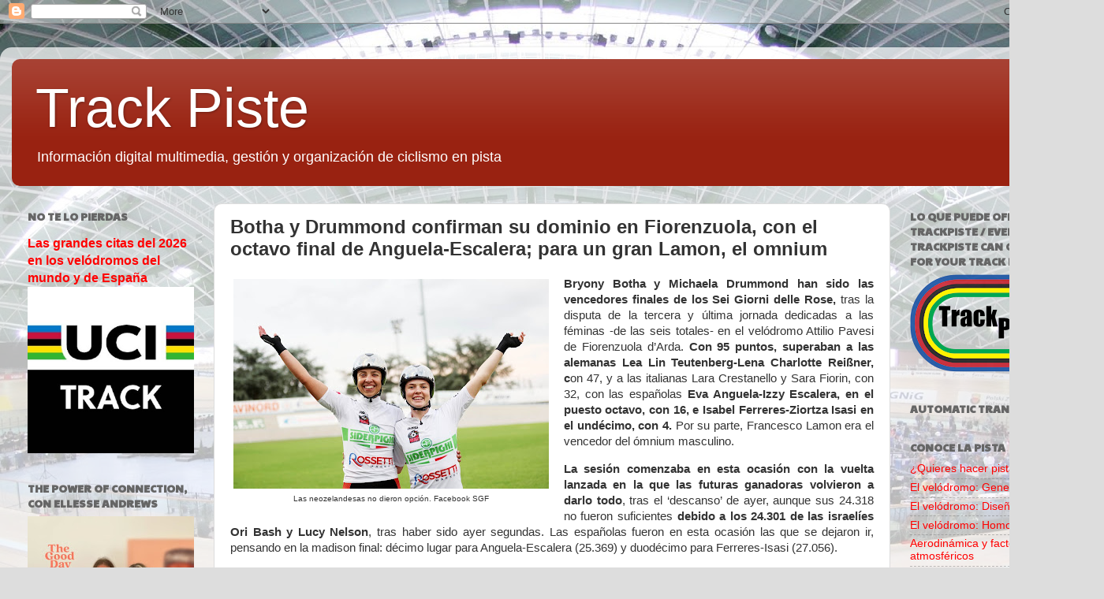

--- FILE ---
content_type: text/html; charset=UTF-8
request_url: https://www.trackpiste.com/2023/07/botha-y-drummond-confirman-su-dominio.html
body_size: 19919
content:
<!DOCTYPE html>
<html class='v2' dir='ltr' lang='es'>
<head>
<link href='https://www.blogger.com/static/v1/widgets/335934321-css_bundle_v2.css' rel='stylesheet' type='text/css'/>
<meta content='width=1100' name='viewport'/>
<meta content='text/html; charset=UTF-8' http-equiv='Content-Type'/>
<meta content='blogger' name='generator'/>
<link href='https://www.trackpiste.com/favicon.ico' rel='icon' type='image/x-icon'/>
<link href='https://www.trackpiste.com/2023/07/botha-y-drummond-confirman-su-dominio.html' rel='canonical'/>
<link rel="alternate" type="application/atom+xml" title="Track Piste - Atom" href="https://www.trackpiste.com/feeds/posts/default" />
<link rel="alternate" type="application/rss+xml" title="Track Piste - RSS" href="https://www.trackpiste.com/feeds/posts/default?alt=rss" />
<link rel="service.post" type="application/atom+xml" title="Track Piste - Atom" href="https://www.blogger.com/feeds/3732726755450739568/posts/default" />

<link rel="alternate" type="application/atom+xml" title="Track Piste - Atom" href="https://www.trackpiste.com/feeds/8067579136242073292/comments/default" />
<!--Can't find substitution for tag [blog.ieCssRetrofitLinks]-->
<link href='https://blogger.googleusercontent.com/img/b/R29vZ2xl/AVvXsEgxSqgxw6yqTGNFmnpb2b7g9IGqPAVQFGg8qufLXR8IqfVAbEliPSDiEBj8v_JEjzeI5nTCRH5vI40fKTEjRRVNCVVz7qspu0w2Qa_m53-Unx7MMQjMEBvARLN3zBVGmywL2vxIuR_LWO5sN7enztGn-a52RV5ujWGKCjWTUGv3WVpQ4ZTZib-0Cio4p2Rb/w400-h266/358099435_760865682705955_4999359942613515733_n.jpg' rel='image_src'/>
<meta content='https://www.trackpiste.com/2023/07/botha-y-drummond-confirman-su-dominio.html' property='og:url'/>
<meta content='Botha y Drummond confirman su dominio en Fiorenzuola, con el octavo final de Anguela-Escalera; para un gran Lamon, el omnium' property='og:title'/>
<meta content='Información ciclismo en pista, track cycling, cyclisme sur piste, velódromo, velodrome, velodrom' property='og:description'/>
<meta content='https://blogger.googleusercontent.com/img/b/R29vZ2xl/AVvXsEgxSqgxw6yqTGNFmnpb2b7g9IGqPAVQFGg8qufLXR8IqfVAbEliPSDiEBj8v_JEjzeI5nTCRH5vI40fKTEjRRVNCVVz7qspu0w2Qa_m53-Unx7MMQjMEBvARLN3zBVGmywL2vxIuR_LWO5sN7enztGn-a52RV5ujWGKCjWTUGv3WVpQ4ZTZib-0Cio4p2Rb/w1200-h630-p-k-no-nu/358099435_760865682705955_4999359942613515733_n.jpg' property='og:image'/>
<title>Track Piste: Botha y Drummond confirman su dominio en Fiorenzuola, con el octavo final de Anguela-Escalera; para un gran Lamon, el omnium</title>
<style type='text/css'>@font-face{font-family:'Paytone One';font-style:normal;font-weight:400;font-display:swap;src:url(//fonts.gstatic.com/s/paytoneone/v25/0nksC9P7MfYHj2oFtYm2ChTigPvfiwq-FQc.woff2)format('woff2');unicode-range:U+0102-0103,U+0110-0111,U+0128-0129,U+0168-0169,U+01A0-01A1,U+01AF-01B0,U+0300-0301,U+0303-0304,U+0308-0309,U+0323,U+0329,U+1EA0-1EF9,U+20AB;}@font-face{font-family:'Paytone One';font-style:normal;font-weight:400;font-display:swap;src:url(//fonts.gstatic.com/s/paytoneone/v25/0nksC9P7MfYHj2oFtYm2ChTjgPvfiwq-FQc.woff2)format('woff2');unicode-range:U+0100-02BA,U+02BD-02C5,U+02C7-02CC,U+02CE-02D7,U+02DD-02FF,U+0304,U+0308,U+0329,U+1D00-1DBF,U+1E00-1E9F,U+1EF2-1EFF,U+2020,U+20A0-20AB,U+20AD-20C0,U+2113,U+2C60-2C7F,U+A720-A7FF;}@font-face{font-family:'Paytone One';font-style:normal;font-weight:400;font-display:swap;src:url(//fonts.gstatic.com/s/paytoneone/v25/0nksC9P7MfYHj2oFtYm2ChTtgPvfiwq-.woff2)format('woff2');unicode-range:U+0000-00FF,U+0131,U+0152-0153,U+02BB-02BC,U+02C6,U+02DA,U+02DC,U+0304,U+0308,U+0329,U+2000-206F,U+20AC,U+2122,U+2191,U+2193,U+2212,U+2215,U+FEFF,U+FFFD;}</style>
<style id='page-skin-1' type='text/css'><!--
/*-----------------------------------------------
Blogger Template Style
Name:     Picture Window
Designer: Blogger
URL:      www.blogger.com
----------------------------------------------- */
/* Content
----------------------------------------------- */
body {
font: normal normal 15px Arial, Tahoma, Helvetica, FreeSans, sans-serif;
color: #333333;
background: #dddddd url(//1.bp.blogspot.com/-yI_zuVdSbq0/W-8j2CeH_LI/AAAAAAAAADs/Nxjk2MW6gs4Ljf_NQhYTn1sIJUUV9HM8gCK4BGAYYCw/s0/Velodromo.JPG) repeat scroll top center;
}
html body .region-inner {
min-width: 0;
max-width: 100%;
width: auto;
}
.content-outer {
font-size: 90%;
}
a:link {
text-decoration:none;
color: #ff0000;
}
a:visited {
text-decoration:none;
color: #771100;
}
a:hover {
text-decoration:underline;
color: #771100;
}
.content-outer {
background: transparent url(https://resources.blogblog.com/blogblog/data/1kt/transparent/white80.png) repeat scroll top left;
-moz-border-radius: 15px;
-webkit-border-radius: 15px;
-goog-ms-border-radius: 15px;
border-radius: 15px;
-moz-box-shadow: 0 0 3px rgba(0, 0, 0, .15);
-webkit-box-shadow: 0 0 3px rgba(0, 0, 0, .15);
-goog-ms-box-shadow: 0 0 3px rgba(0, 0, 0, .15);
box-shadow: 0 0 3px rgba(0, 0, 0, .15);
margin: 30px auto;
}
.content-inner {
padding: 15px;
}
/* Header
----------------------------------------------- */
.header-outer {
background: #992211 url(https://resources.blogblog.com/blogblog/data/1kt/transparent/header_gradient_shade.png) repeat-x scroll top left;
_background-image: none;
color: #ffffff;
-moz-border-radius: 10px;
-webkit-border-radius: 10px;
-goog-ms-border-radius: 10px;
border-radius: 10px;
}
.Header img, .Header #header-inner {
-moz-border-radius: 10px;
-webkit-border-radius: 10px;
-goog-ms-border-radius: 10px;
border-radius: 10px;
}
.header-inner .Header .titlewrapper,
.header-inner .Header .descriptionwrapper {
padding-left: 30px;
padding-right: 30px;
}
.Header h1 {
font: normal normal 70px Impact, sans-serif;
text-shadow: 1px 1px 3px rgba(0, 0, 0, 0.3);
}
.Header h1 a {
color: #ffffff;
}
.Header .description {
font-size: 130%;
}
/* Tabs
----------------------------------------------- */
.tabs-inner {
margin: .5em 0 0;
padding: 0;
}
.tabs-inner .section {
margin: 0;
}
.tabs-inner .widget ul {
padding: 0;
background: #f5f5f5 url(https://resources.blogblog.com/blogblog/data/1kt/transparent/tabs_gradient_shade.png) repeat scroll bottom;
-moz-border-radius: 10px;
-webkit-border-radius: 10px;
-goog-ms-border-radius: 10px;
border-radius: 10px;
}
.tabs-inner .widget li {
border: none;
}
.tabs-inner .widget li a {
display: inline-block;
padding: .5em 1em;
margin-right: 0;
color: #992211;
font: normal normal 16px Arial, Tahoma, Helvetica, FreeSans, sans-serif;
-moz-border-radius: 0 0 0 0;
-webkit-border-top-left-radius: 0;
-webkit-border-top-right-radius: 0;
-goog-ms-border-radius: 0 0 0 0;
border-radius: 0 0 0 0;
background: transparent none no-repeat scroll top left;
border-right: 1px solid #cccccc;
}
.tabs-inner .widget li:first-child a {
padding-left: 1.25em;
-moz-border-radius-topleft: 10px;
-moz-border-radius-bottomleft: 10px;
-webkit-border-top-left-radius: 10px;
-webkit-border-bottom-left-radius: 10px;
-goog-ms-border-top-left-radius: 10px;
-goog-ms-border-bottom-left-radius: 10px;
border-top-left-radius: 10px;
border-bottom-left-radius: 10px;
}
.tabs-inner .widget li.selected a,
.tabs-inner .widget li a:hover {
position: relative;
z-index: 1;
background: #ffffff url(https://resources.blogblog.com/blogblog/data/1kt/transparent/tabs_gradient_shade.png) repeat scroll bottom;
color: #000000;
-moz-box-shadow: 0 0 0 rgba(0, 0, 0, .15);
-webkit-box-shadow: 0 0 0 rgba(0, 0, 0, .15);
-goog-ms-box-shadow: 0 0 0 rgba(0, 0, 0, .15);
box-shadow: 0 0 0 rgba(0, 0, 0, .15);
}
/* Headings
----------------------------------------------- */
h2 {
font: normal bold 100% Paytone One;
text-transform: uppercase;
color: #666666;
margin: .5em 0;
}
/* Main
----------------------------------------------- */
.main-outer {
background: transparent none repeat scroll top center;
-moz-border-radius: 0 0 0 0;
-webkit-border-top-left-radius: 0;
-webkit-border-top-right-radius: 0;
-webkit-border-bottom-left-radius: 0;
-webkit-border-bottom-right-radius: 0;
-goog-ms-border-radius: 0 0 0 0;
border-radius: 0 0 0 0;
-moz-box-shadow: 0 0 0 rgba(0, 0, 0, .15);
-webkit-box-shadow: 0 0 0 rgba(0, 0, 0, .15);
-goog-ms-box-shadow: 0 0 0 rgba(0, 0, 0, .15);
box-shadow: 0 0 0 rgba(0, 0, 0, .15);
}
.main-inner {
padding: 15px 5px 20px;
}
.main-inner .column-center-inner {
padding: 0 0;
}
.main-inner .column-left-inner {
padding-left: 0;
}
.main-inner .column-right-inner {
padding-right: 0;
}
/* Posts
----------------------------------------------- */
h3.post-title {
margin: 0;
font: normal bold 24px Arial, Tahoma, Helvetica, FreeSans, sans-serif;
}
.comments h4 {
margin: 1em 0 0;
font: normal bold 24px Arial, Tahoma, Helvetica, FreeSans, sans-serif;
}
.date-header span {
color: #333333;
}
.post-outer {
background-color: #ffffff;
border: solid 1px #dddddd;
-moz-border-radius: 10px;
-webkit-border-radius: 10px;
border-radius: 10px;
-goog-ms-border-radius: 10px;
padding: 15px 20px;
margin: 0 -20px 20px;
}
.post-body {
line-height: 1.4;
font-size: 110%;
position: relative;
}
.post-header {
margin: 0 0 1.5em;
color: #999999;
line-height: 1.6;
}
.post-footer {
margin: .5em 0 0;
color: #999999;
line-height: 1.6;
}
#blog-pager {
font-size: 140%
}
#comments .comment-author {
padding-top: 1.5em;
border-top: dashed 1px #ccc;
border-top: dashed 1px rgba(128, 128, 128, .5);
background-position: 0 1.5em;
}
#comments .comment-author:first-child {
padding-top: 0;
border-top: none;
}
.avatar-image-container {
margin: .2em 0 0;
}
/* Comments
----------------------------------------------- */
.comments .comments-content .icon.blog-author {
background-repeat: no-repeat;
background-image: url([data-uri]);
}
.comments .comments-content .loadmore a {
border-top: 1px solid #771100;
border-bottom: 1px solid #771100;
}
.comments .continue {
border-top: 2px solid #771100;
}
/* Widgets
----------------------------------------------- */
.widget ul, .widget #ArchiveList ul.flat {
padding: 0;
list-style: none;
}
.widget ul li, .widget #ArchiveList ul.flat li {
border-top: dashed 1px #ccc;
border-top: dashed 1px rgba(128, 128, 128, .5);
}
.widget ul li:first-child, .widget #ArchiveList ul.flat li:first-child {
border-top: none;
}
.widget .post-body ul {
list-style: disc;
}
.widget .post-body ul li {
border: none;
}
/* Footer
----------------------------------------------- */
.footer-outer {
color:#eeeeee;
background: transparent url(https://resources.blogblog.com/blogblog/data/1kt/transparent/black50.png) repeat scroll top left;
-moz-border-radius: 10px 10px 10px 10px;
-webkit-border-top-left-radius: 10px;
-webkit-border-top-right-radius: 10px;
-webkit-border-bottom-left-radius: 10px;
-webkit-border-bottom-right-radius: 10px;
-goog-ms-border-radius: 10px 10px 10px 10px;
border-radius: 10px 10px 10px 10px;
-moz-box-shadow: 0 0 0 rgba(0, 0, 0, .15);
-webkit-box-shadow: 0 0 0 rgba(0, 0, 0, .15);
-goog-ms-box-shadow: 0 0 0 rgba(0, 0, 0, .15);
box-shadow: 0 0 0 rgba(0, 0, 0, .15);
}
.footer-inner {
padding: 10px 5px 20px;
}
.footer-outer a {
color: #ffffdd;
}
.footer-outer a:visited {
color: #cccc99;
}
.footer-outer a:hover {
color: #ffffff;
}
.footer-outer .widget h2 {
color: #bbbbbb;
}
/* Mobile
----------------------------------------------- */
html body.mobile {
height: auto;
}
html body.mobile {
min-height: 480px;
background-size: 100% auto;
}
.mobile .body-fauxcolumn-outer {
background: transparent none repeat scroll top left;
}
html .mobile .mobile-date-outer, html .mobile .blog-pager {
border-bottom: none;
background: transparent none repeat scroll top center;
margin-bottom: 10px;
}
.mobile .date-outer {
background: transparent none repeat scroll top center;
}
.mobile .header-outer, .mobile .main-outer,
.mobile .post-outer, .mobile .footer-outer {
-moz-border-radius: 0;
-webkit-border-radius: 0;
-goog-ms-border-radius: 0;
border-radius: 0;
}
.mobile .content-outer,
.mobile .main-outer,
.mobile .post-outer {
background: inherit;
border: none;
}
.mobile .content-outer {
font-size: 100%;
}
.mobile-link-button {
background-color: #ff0000;
}
.mobile-link-button a:link, .mobile-link-button a:visited {
color: #ffffff;
}
.mobile-index-contents {
color: #333333;
}
.mobile .tabs-inner .PageList .widget-content {
background: #ffffff url(https://resources.blogblog.com/blogblog/data/1kt/transparent/tabs_gradient_shade.png) repeat scroll bottom;
color: #000000;
}
.mobile .tabs-inner .PageList .widget-content .pagelist-arrow {
border-left: 1px solid #cccccc;
}

--></style>
<style id='template-skin-1' type='text/css'><!--
body {
min-width: 1400px;
}
.content-outer, .content-fauxcolumn-outer, .region-inner {
min-width: 1400px;
max-width: 1400px;
_width: 1400px;
}
.main-inner .columns {
padding-left: 256px;
padding-right: 256px;
}
.main-inner .fauxcolumn-center-outer {
left: 256px;
right: 256px;
/* IE6 does not respect left and right together */
_width: expression(this.parentNode.offsetWidth -
parseInt("256px") -
parseInt("256px") + 'px');
}
.main-inner .fauxcolumn-left-outer {
width: 256px;
}
.main-inner .fauxcolumn-right-outer {
width: 256px;
}
.main-inner .column-left-outer {
width: 256px;
right: 100%;
margin-left: -256px;
}
.main-inner .column-right-outer {
width: 256px;
margin-right: -256px;
}
#layout {
min-width: 0;
}
#layout .content-outer {
min-width: 0;
width: 800px;
}
#layout .region-inner {
min-width: 0;
width: auto;
}
body#layout div.add_widget {
padding: 8px;
}
body#layout div.add_widget a {
margin-left: 32px;
}
--></style>
<style>
    body {background-image:url(\/\/1.bp.blogspot.com\/-yI_zuVdSbq0\/W-8j2CeH_LI\/AAAAAAAAADs\/Nxjk2MW6gs4Ljf_NQhYTn1sIJUUV9HM8gCK4BGAYYCw\/s0\/Velodromo.JPG);}
    
@media (max-width: 200px) { body {background-image:url(\/\/1.bp.blogspot.com\/-yI_zuVdSbq0\/W-8j2CeH_LI\/AAAAAAAAADs\/Nxjk2MW6gs4Ljf_NQhYTn1sIJUUV9HM8gCK4BGAYYCw\/w200\/Velodromo.JPG);}}
@media (max-width: 400px) and (min-width: 201px) { body {background-image:url(\/\/1.bp.blogspot.com\/-yI_zuVdSbq0\/W-8j2CeH_LI\/AAAAAAAAADs\/Nxjk2MW6gs4Ljf_NQhYTn1sIJUUV9HM8gCK4BGAYYCw\/w400\/Velodromo.JPG);}}
@media (max-width: 800px) and (min-width: 401px) { body {background-image:url(\/\/1.bp.blogspot.com\/-yI_zuVdSbq0\/W-8j2CeH_LI\/AAAAAAAAADs\/Nxjk2MW6gs4Ljf_NQhYTn1sIJUUV9HM8gCK4BGAYYCw\/w800\/Velodromo.JPG);}}
@media (max-width: 1200px) and (min-width: 801px) { body {background-image:url(\/\/1.bp.blogspot.com\/-yI_zuVdSbq0\/W-8j2CeH_LI\/AAAAAAAAADs\/Nxjk2MW6gs4Ljf_NQhYTn1sIJUUV9HM8gCK4BGAYYCw\/w1200\/Velodromo.JPG);}}
/* Last tag covers anything over one higher than the previous max-size cap. */
@media (min-width: 1201px) { body {background-image:url(\/\/1.bp.blogspot.com\/-yI_zuVdSbq0\/W-8j2CeH_LI\/AAAAAAAAADs\/Nxjk2MW6gs4Ljf_NQhYTn1sIJUUV9HM8gCK4BGAYYCw\/w1600\/Velodromo.JPG);}}
  </style>
<link href='https://www.blogger.com/dyn-css/authorization.css?targetBlogID=3732726755450739568&amp;zx=d304dce1-394f-496f-9dec-4171ffca8f6d' media='none' onload='if(media!=&#39;all&#39;)media=&#39;all&#39;' rel='stylesheet'/><noscript><link href='https://www.blogger.com/dyn-css/authorization.css?targetBlogID=3732726755450739568&amp;zx=d304dce1-394f-496f-9dec-4171ffca8f6d' rel='stylesheet'/></noscript>
<meta name='google-adsense-platform-account' content='ca-host-pub-1556223355139109'/>
<meta name='google-adsense-platform-domain' content='blogspot.com'/>

</head>
<body class='loading variant-shade'>
<div class='navbar section' id='navbar' name='Barra de navegación'><div class='widget Navbar' data-version='1' id='Navbar1'><script type="text/javascript">
    function setAttributeOnload(object, attribute, val) {
      if(window.addEventListener) {
        window.addEventListener('load',
          function(){ object[attribute] = val; }, false);
      } else {
        window.attachEvent('onload', function(){ object[attribute] = val; });
      }
    }
  </script>
<div id="navbar-iframe-container"></div>
<script type="text/javascript" src="https://apis.google.com/js/platform.js"></script>
<script type="text/javascript">
      gapi.load("gapi.iframes:gapi.iframes.style.bubble", function() {
        if (gapi.iframes && gapi.iframes.getContext) {
          gapi.iframes.getContext().openChild({
              url: 'https://www.blogger.com/navbar/3732726755450739568?po\x3d8067579136242073292\x26origin\x3dhttps://www.trackpiste.com',
              where: document.getElementById("navbar-iframe-container"),
              id: "navbar-iframe"
          });
        }
      });
    </script><script type="text/javascript">
(function() {
var script = document.createElement('script');
script.type = 'text/javascript';
script.src = '//pagead2.googlesyndication.com/pagead/js/google_top_exp.js';
var head = document.getElementsByTagName('head')[0];
if (head) {
head.appendChild(script);
}})();
</script>
</div></div>
<div class='body-fauxcolumns'>
<div class='fauxcolumn-outer body-fauxcolumn-outer'>
<div class='cap-top'>
<div class='cap-left'></div>
<div class='cap-right'></div>
</div>
<div class='fauxborder-left'>
<div class='fauxborder-right'></div>
<div class='fauxcolumn-inner'>
</div>
</div>
<div class='cap-bottom'>
<div class='cap-left'></div>
<div class='cap-right'></div>
</div>
</div>
</div>
<div class='content'>
<div class='content-fauxcolumns'>
<div class='fauxcolumn-outer content-fauxcolumn-outer'>
<div class='cap-top'>
<div class='cap-left'></div>
<div class='cap-right'></div>
</div>
<div class='fauxborder-left'>
<div class='fauxborder-right'></div>
<div class='fauxcolumn-inner'>
</div>
</div>
<div class='cap-bottom'>
<div class='cap-left'></div>
<div class='cap-right'></div>
</div>
</div>
</div>
<div class='content-outer'>
<div class='content-cap-top cap-top'>
<div class='cap-left'></div>
<div class='cap-right'></div>
</div>
<div class='fauxborder-left content-fauxborder-left'>
<div class='fauxborder-right content-fauxborder-right'></div>
<div class='content-inner'>
<header>
<div class='header-outer'>
<div class='header-cap-top cap-top'>
<div class='cap-left'></div>
<div class='cap-right'></div>
</div>
<div class='fauxborder-left header-fauxborder-left'>
<div class='fauxborder-right header-fauxborder-right'></div>
<div class='region-inner header-inner'>
<div class='header section' id='header' name='Cabecera'><div class='widget Header' data-version='1' id='Header1'>
<div id='header-inner'>
<div class='titlewrapper'>
<h1 class='title'>
<a href='https://www.trackpiste.com/'>
Track Piste
</a>
</h1>
</div>
<div class='descriptionwrapper'>
<p class='description'><span>Información digital multimedia, gestión y organización de ciclismo en pista</span></p>
</div>
</div>
</div></div>
</div>
</div>
<div class='header-cap-bottom cap-bottom'>
<div class='cap-left'></div>
<div class='cap-right'></div>
</div>
</div>
</header>
<div class='tabs-outer'>
<div class='tabs-cap-top cap-top'>
<div class='cap-left'></div>
<div class='cap-right'></div>
</div>
<div class='fauxborder-left tabs-fauxborder-left'>
<div class='fauxborder-right tabs-fauxborder-right'></div>
<div class='region-inner tabs-inner'>
<div class='tabs no-items section' id='crosscol' name='Multicolumnas'></div>
<div class='tabs no-items section' id='crosscol-overflow' name='Cross-Column 2'></div>
</div>
</div>
<div class='tabs-cap-bottom cap-bottom'>
<div class='cap-left'></div>
<div class='cap-right'></div>
</div>
</div>
<div class='main-outer'>
<div class='main-cap-top cap-top'>
<div class='cap-left'></div>
<div class='cap-right'></div>
</div>
<div class='fauxborder-left main-fauxborder-left'>
<div class='fauxborder-right main-fauxborder-right'></div>
<div class='region-inner main-inner'>
<div class='columns fauxcolumns'>
<div class='fauxcolumn-outer fauxcolumn-center-outer'>
<div class='cap-top'>
<div class='cap-left'></div>
<div class='cap-right'></div>
</div>
<div class='fauxborder-left'>
<div class='fauxborder-right'></div>
<div class='fauxcolumn-inner'>
</div>
</div>
<div class='cap-bottom'>
<div class='cap-left'></div>
<div class='cap-right'></div>
</div>
</div>
<div class='fauxcolumn-outer fauxcolumn-left-outer'>
<div class='cap-top'>
<div class='cap-left'></div>
<div class='cap-right'></div>
</div>
<div class='fauxborder-left'>
<div class='fauxborder-right'></div>
<div class='fauxcolumn-inner'>
</div>
</div>
<div class='cap-bottom'>
<div class='cap-left'></div>
<div class='cap-right'></div>
</div>
</div>
<div class='fauxcolumn-outer fauxcolumn-right-outer'>
<div class='cap-top'>
<div class='cap-left'></div>
<div class='cap-right'></div>
</div>
<div class='fauxborder-left'>
<div class='fauxborder-right'></div>
<div class='fauxcolumn-inner'>
</div>
</div>
<div class='cap-bottom'>
<div class='cap-left'></div>
<div class='cap-right'></div>
</div>
</div>
<!-- corrects IE6 width calculation -->
<div class='columns-inner'>
<div class='column-center-outer'>
<div class='column-center-inner'>
<div class='main section' id='main' name='Principal'><div class='widget Blog' data-version='1' id='Blog1'>
<div class='blog-posts hfeed'>

          <div class="date-outer">
        

          <div class="date-posts">
        
<div class='post-outer'>
<div class='post hentry uncustomized-post-template' itemprop='blogPost' itemscope='itemscope' itemtype='http://schema.org/BlogPosting'>
<meta content='https://blogger.googleusercontent.com/img/b/R29vZ2xl/AVvXsEgxSqgxw6yqTGNFmnpb2b7g9IGqPAVQFGg8qufLXR8IqfVAbEliPSDiEBj8v_JEjzeI5nTCRH5vI40fKTEjRRVNCVVz7qspu0w2Qa_m53-Unx7MMQjMEBvARLN3zBVGmywL2vxIuR_LWO5sN7enztGn-a52RV5ujWGKCjWTUGv3WVpQ4ZTZib-0Cio4p2Rb/w400-h266/358099435_760865682705955_4999359942613515733_n.jpg' itemprop='image_url'/>
<meta content='3732726755450739568' itemprop='blogId'/>
<meta content='8067579136242073292' itemprop='postId'/>
<a name='8067579136242073292'></a>
<h3 class='post-title entry-title' itemprop='name'>
Botha y Drummond confirman su dominio en Fiorenzuola, con el octavo final de Anguela-Escalera; para un gran Lamon, el omnium
</h3>
<div class='post-header'>
<div class='post-header-line-1'></div>
</div>
<div class='post-body entry-content' id='post-body-8067579136242073292' itemprop='description articleBody'>
<p><span style="font-family: inherit;"><span style="line-height: 115%;"></span></span></p><div style="text-align: justify;"><span style="font-family: inherit;"><span style="line-height: 115%;"><span style="font-family: inherit;"><span style="line-height: 115%;"><table cellpadding="0" cellspacing="0" class="tr-caption-container" style="float: left; margin-right: 1em; text-align: left;"><tbody><tr><td style="text-align: center;"><a href="https://blogger.googleusercontent.com/img/b/R29vZ2xl/AVvXsEgxSqgxw6yqTGNFmnpb2b7g9IGqPAVQFGg8qufLXR8IqfVAbEliPSDiEBj8v_JEjzeI5nTCRH5vI40fKTEjRRVNCVVz7qspu0w2Qa_m53-Unx7MMQjMEBvARLN3zBVGmywL2vxIuR_LWO5sN7enztGn-a52RV5ujWGKCjWTUGv3WVpQ4ZTZib-0Cio4p2Rb/s2048/358099435_760865682705955_4999359942613515733_n.jpg" imageanchor="1" style="clear: left; margin-bottom: 1em; margin-left: auto; margin-right: auto;"><img border="0" data-original-height="1365" data-original-width="2048" height="266" src="https://blogger.googleusercontent.com/img/b/R29vZ2xl/AVvXsEgxSqgxw6yqTGNFmnpb2b7g9IGqPAVQFGg8qufLXR8IqfVAbEliPSDiEBj8v_JEjzeI5nTCRH5vI40fKTEjRRVNCVVz7qspu0w2Qa_m53-Unx7MMQjMEBvARLN3zBVGmywL2vxIuR_LWO5sN7enztGn-a52RV5ujWGKCjWTUGv3WVpQ4ZTZib-0Cio4p2Rb/w400-h266/358099435_760865682705955_4999359942613515733_n.jpg" width="400" /></a></td></tr><tr><td class="tr-caption" style="text-align: center;"><span style="font-size: x-small;">Las neozelandesas no dieron opción. Facebook SGF</span></td></tr></tbody></table><b>Bryony
Botha y Michaela Drummond han sido las vencedores finales de los Sei Giorni delle Rose</b></span></span><span style="font-family: inherit; line-height: 18.4px;"><b>, </b>tras la disputa de la tercera y última jornada dedicadas a las féminas -de las seis totales- en el velódromo Attilio Pavesi de Fiorenzuola d&#8217;Arda.<b style="font-weight: bold;"> Con 95 puntos, superaban a las alemanas Lea Lin Teutenberg-Lena Charlotte Reißner, c</b>on 47, y a las italianas Lara Crestanello y Sara Fiorin, con 32, con las españolas<b style="font-weight: bold;">&nbsp;Eva Anguela-Izzy Escalera, en el puesto octavo, con 16, e Isabel Ferreres-Ziortza Isasi en el undécimo, con 4.</b><b>&nbsp;</b>Por su parte, Francesco Lamon era el vencedor del ómnium masculino.</span></span></span></div><p></p><p class="MsoNormal" style="text-align: justify;"><span style="font-family: inherit;"><b><span style="line-height: 18.4px;">La sesión comenzaba en esta ocasión con la vuelta lanzada en la que las futuras ganadoras volvieron a darlo todo</span></b><span style="line-height: 18.4px;">, tras el &#8216;descanso&#8217; de ayer, aunque sus 24.318 no fueron suficientes&nbsp;<b>debido a los 24.301 de las israelíes Ori Bash y Lucy Nelson</b>, tras haber sido ayer segundas. Las españolas fueron en esta ocasión las que se dejaron ir, pensando en la madison final: décimo lugar para Anguela-Escalera (25.369) y duodécimo para Ferreres-Isasi (27.056).<o:p></o:p></span></span></p><table cellpadding="0" cellspacing="0" class="tr-caption-container" style="float: left; margin-right: 1em; text-align: justify;"><tbody><tr><td style="text-align: center;"><a href="https://blogger.googleusercontent.com/img/b/R29vZ2xl/AVvXsEjBy7vdo3GtHnRxv-QBfcs6YpiZftPcM5GkLGd9k-_YRSM9pJ2z5j9Adjo9Gp05uAySjoD1DO8qrYkpmHvSoZeHOynUoGBB-Ume4-RdvUwC9ZFNQsqGcL_9AYWXQ11dVMSRjmbkQUmUAKmZWewvu7Ne-b4XcBL0K3NjXVuor6g43ViDd7oZruOEvorwOOdF/s2048/Anguela-Escalera%20presenta.jpg" style="clear: left; margin-bottom: 1em; margin-left: auto; margin-right: auto;"><img border="0" data-original-height="1624" data-original-width="2048" height="318" src="https://blogger.googleusercontent.com/img/b/R29vZ2xl/AVvXsEjBy7vdo3GtHnRxv-QBfcs6YpiZftPcM5GkLGd9k-_YRSM9pJ2z5j9Adjo9Gp05uAySjoD1DO8qrYkpmHvSoZeHOynUoGBB-Ume4-RdvUwC9ZFNQsqGcL_9AYWXQ11dVMSRjmbkQUmUAKmZWewvu7Ne-b4XcBL0K3NjXVuor6g43ViDd7oZruOEvorwOOdF/w400-h318/Anguela-Escalera%20presenta.jpg" width="400" /></a></td></tr><tr><td class="tr-caption" style="text-align: center;"><span style="font-size: x-small;">Octava plaza final para las madrileñas. Facebook SGF</span></td></tr></tbody></table><p class="MsoNormal" style="text-align: justify;"><span style="font-family: inherit;"><b><span style="line-height: 18.4px;">Las neozelandesas dominaron la madison final en todo momento, puntuando en todos los sprints</span></b><span style="line-height: 18.4px;">&nbsp;salvo el primero e incrementando su ventaja, sin la más mínima amenaza, a pesar del esfuerzo de las alemanas, quizá más preocupadas de distanciarse de sus rivales. En cuanto a las dos duplas españolas,&nbsp;<b>las madrileñas intentaron mejorar alguna posición, en especial con el segundo puesto en el último sprint, que no les valdría para mejorar la octava plaza</b>&nbsp;con la que empezaron la jornada. Por el contrario, la dupla vasco-valenciana&nbsp;<b>tuvo presencia en bastantes momentos de la prueba, puntuando en hasta cuatro sprints, aunque sólo les valiese para ascender un puesto</b>&nbsp;en la general final.<o:p></o:p></span></span></p><p class="MsoNormal" style="text-align: justify;"><span style="font-family: inherit; line-height: 18.4px;">Por parte masculina,&nbsp;<b>el ómnium ocupó toda la jornada, en una prueba que mantuvo la emoción hasta el final por el duelo que mantuvieron Francesco Lamon y Elia Viviani,</b>&nbsp;con triunfo para el primero que está demostrando en las últimas semanas un gran estado de forma, para imponerse por 121 a 108, con el ruso Gleb Syrista cerrando el podio, con 104.<o:p></o:p></span></p><p class="MsoNormal" style="text-align: justify;"><span style="font-family: inherit;"><b><span style="line-height: 18.4px;">El potentísimo sprinter del Astana era quien se imponía en el scratch</span></b><span style="line-height: 18.4px;">, para continuar con el&nbsp;<b>dominio ruso en la tempo, en este caso con un Ivan Smirnov</b>&nbsp;que había terminado muy atrás en la primera prueba, por lo que se producía un&nbsp;<b>empate a 78 puntos entre Syristsa y un Matteo Donegà</b>&nbsp;que también está demostrando muchas ambiciones últimamente.<o:p></o:p></span></span></p><p class="MsoNormal" style="text-align: justify;"><span style="font-family: inherit; line-height: 18.4px;"><table cellpadding="0" cellspacing="0" class="tr-caption-container" style="float: left; margin-right: 1em; text-align: left;"><tbody><tr><td style="text-align: center;"><a href="https://blogger.googleusercontent.com/img/b/R29vZ2xl/AVvXsEjhz_KrPxvcERgd04fSF64TyhuetdCudGHFm2wCDtqY20o_hdog8vg3nBMt-5_VXM3HD-ZuJoOQdEjpI0LyGfo6hz8D7CiAviKVEUBjldAD7o2hWPvbd7qFdkW-oRO30YaJixcnzrK1ifvBUbxcQaST4pd_tLSMvryYVK_Ma1fDtUq1mSNUKtXIjcUVKzvo/s2048/358024786_760570782735445_8391381808169616147_n.jpg" imageanchor="1" style="clear: left; margin-bottom: 1em; margin-left: auto; margin-right: auto;"><img border="0" data-original-height="1472" data-original-width="2048" height="288" src="https://blogger.googleusercontent.com/img/b/R29vZ2xl/AVvXsEjhz_KrPxvcERgd04fSF64TyhuetdCudGHFm2wCDtqY20o_hdog8vg3nBMt-5_VXM3HD-ZuJoOQdEjpI0LyGfo6hz8D7CiAviKVEUBjldAD7o2hWPvbd7qFdkW-oRO30YaJixcnzrK1ifvBUbxcQaST4pd_tLSMvryYVK_Ma1fDtUq1mSNUKtXIjcUVKzvo/w400-h288/358024786_760570782735445_8391381808169616147_n.jpg" width="400" /></a></td></tr><tr><td class="tr-caption" style="text-align: center;"><span style="font-size: x-small;">Podio del omnium. Facebook: SGF</span></td></tr></tbody></table>Pero fue&nbsp;<b>en la eliminación donde emergieron Viviani y Lamon</b>&nbsp;-primero y segundo-, lo que le sirvió&nbsp;<b>al de Fiamme Azzure para pasar a liderar con dos puntos sobre el ruso y seis sobre el de INEOS</b>, augurando una reñidísima puntuación como así fue, especialmente en la primera mitad hasta que las posiciones se consolidaron. Donegà se quedaba a las puertas del podio, con 99.<o:p></o:p></span></p><p class="MsoNormal" style="text-align: justify;"><span style="font-family: inherit; line-height: 18.4px;">En cuanto a los dos españoles,&nbsp;<b>Mario Anguela no consiguió pasar la clasificatoria, lo que sí hizo Alberto Pérez, que terminaba la prueba en el puesto 18</b>, con 30 puntos.<o:p></o:p></span></p><p style="text-align: justify;"><span style="font-family: inherit;"><b style="font-family: inherit;">La velocidad femenina completaba la jornada y Mirian Vece confirmó su condición de favorita</b><span style="font-family: inherit;">&nbsp;</span><span style="font-family: inherit;">al imponerse en dos mangas en la final a la británica Millicent Tanner, con Sara Fiorin como tercera clasificada, al ganar también por la vía rápida a su compañera de madison Lara Crestanello. Destacar que</span><span style="font-family: inherit;">&nbsp;</span><b style="font-family: inherit;">Isabel Ferreres quiso recordar sus tiempos de velocista,&nbsp;</b><span style="font-family: inherit;">pero no pud</span><b><span style="line-height: 115%;">&nbsp;de los Sei Giorni
delle Rose en su&nbsp;</span></b></span><span style="font-family: inherit;">o pasar de la novena plaza.</span></p>
<div style="text-align: center;"><iframe allow="accelerometer; autoplay; clipboard-write; encrypted-media; gyroscope; picture-in-picture; web-share" allowfullscreen="" frameborder="0" height="360" src="https://www.youtube.com/embed/vNHCeoTHJLQ" title="LIVE 6 Giorni delle Rose 2023 - Day 3" width="640"></iframe></div><p class="MsoNormal"><span style="font-family: inherit; line-height: 115%;">Con la
cuarta jornada, <b>cambia el decorado de los Sei Giorni con protagonismo de los
hombres en los tres últimos días</b>. Para las mujeres, <b>scratch y
eliminación</b> en un programa que se extiende desde las 18:00 hasta cerca de
las 23:00, con la prueba del kilómetro masculina también incluida.<o:p></o:p></span></p>

<p class="MsoNormal" style="text-align: justify;"><b><span style="line-height: 115%;"><a href="https://www.fiorenzuolatrack.eu/6-giorni-delle-rose-2023"><span style="font-family: inherit;">Clasificaciones</span></a><o:p style="font-size: 10pt;"></o:p></span></b></p>
<div style='clear: both;'></div>
</div>
<div class='post-footer'>
<div class='post-footer-line post-footer-line-1'>
<span class='post-author vcard'>
</span>
<span class='post-timestamp'>
-
<meta content='https://www.trackpiste.com/2023/07/botha-y-drummond-confirman-su-dominio.html' itemprop='url'/>
<a class='timestamp-link' href='https://www.trackpiste.com/2023/07/botha-y-drummond-confirman-su-dominio.html' rel='bookmark' title='permanent link'><abbr class='published' itemprop='datePublished' title='2023-07-03T23:54:00+02:00'>julio 03, 2023</abbr></a>
</span>
<span class='post-comment-link'>
</span>
<span class='post-icons'>
<span class='item-control blog-admin pid-903083650'>
<a href='https://www.blogger.com/post-edit.g?blogID=3732726755450739568&postID=8067579136242073292&from=pencil' title='Editar entrada'>
<img alt='' class='icon-action' height='18' src='https://resources.blogblog.com/img/icon18_edit_allbkg.gif' width='18'/>
</a>
</span>
</span>
<div class='post-share-buttons goog-inline-block'>
<a class='goog-inline-block share-button sb-email' href='https://www.blogger.com/share-post.g?blogID=3732726755450739568&postID=8067579136242073292&target=email' target='_blank' title='Enviar por correo electrónico'><span class='share-button-link-text'>Enviar por correo electrónico</span></a><a class='goog-inline-block share-button sb-blog' href='https://www.blogger.com/share-post.g?blogID=3732726755450739568&postID=8067579136242073292&target=blog' onclick='window.open(this.href, "_blank", "height=270,width=475"); return false;' target='_blank' title='Escribe un blog'><span class='share-button-link-text'>Escribe un blog</span></a><a class='goog-inline-block share-button sb-twitter' href='https://www.blogger.com/share-post.g?blogID=3732726755450739568&postID=8067579136242073292&target=twitter' target='_blank' title='Compartir en X'><span class='share-button-link-text'>Compartir en X</span></a><a class='goog-inline-block share-button sb-facebook' href='https://www.blogger.com/share-post.g?blogID=3732726755450739568&postID=8067579136242073292&target=facebook' onclick='window.open(this.href, "_blank", "height=430,width=640"); return false;' target='_blank' title='Compartir con Facebook'><span class='share-button-link-text'>Compartir con Facebook</span></a><a class='goog-inline-block share-button sb-pinterest' href='https://www.blogger.com/share-post.g?blogID=3732726755450739568&postID=8067579136242073292&target=pinterest' target='_blank' title='Compartir en Pinterest'><span class='share-button-link-text'>Compartir en Pinterest</span></a>
</div>
</div>
<div class='post-footer-line post-footer-line-2'>
<span class='post-labels'>
Etiquetas:
<a href='https://www.trackpiste.com/search/label/Competiciones' rel='tag'>Competiciones</a>,
<a href='https://www.trackpiste.com/search/label/Seis%20D%C3%ADas' rel='tag'>Seis Días</a>,
<a href='https://www.trackpiste.com/search/label/Selecci%C3%B3n%20espa%C3%B1ola' rel='tag'>Selección española</a>
</span>
</div>
<div class='post-footer-line post-footer-line-3'>
<span class='post-location'>
</span>
</div>
</div>
</div>
<div class='comments' id='comments'>
<a name='comments'></a>
<h4>No hay comentarios:</h4>
<div id='Blog1_comments-block-wrapper'>
<dl class='avatar-comment-indent' id='comments-block'>
</dl>
</div>
<p class='comment-footer'>
<div class='comment-form'>
<a name='comment-form'></a>
<h4 id='comment-post-message'>Publicar un comentario</h4>
<p>
</p>
<a href='https://www.blogger.com/comment/frame/3732726755450739568?po=8067579136242073292&hl=es&saa=85391&origin=https://www.trackpiste.com' id='comment-editor-src'></a>
<iframe allowtransparency='true' class='blogger-iframe-colorize blogger-comment-from-post' frameborder='0' height='410px' id='comment-editor' name='comment-editor' src='' width='100%'></iframe>
<script src='https://www.blogger.com/static/v1/jsbin/2830521187-comment_from_post_iframe.js' type='text/javascript'></script>
<script type='text/javascript'>
      BLOG_CMT_createIframe('https://www.blogger.com/rpc_relay.html');
    </script>
</div>
</p>
</div>
</div>

        </div></div>
      
</div>
<div class='blog-pager' id='blog-pager'>
<span id='blog-pager-newer-link'>
<a class='blog-pager-newer-link' href='https://www.trackpiste.com/2023/07/valente-y-dygert-lideran-la-seleccion.html' id='Blog1_blog-pager-newer-link' title='Entrada más reciente'>Entrada más reciente</a>
</span>
<span id='blog-pager-older-link'>
<a class='blog-pager-older-link' href='https://www.trackpiste.com/2023/07/juegos-centroamericanos-y-del-caribe.html' id='Blog1_blog-pager-older-link' title='Entrada antigua'>Entrada antigua</a>
</span>
<a class='home-link' href='https://www.trackpiste.com/'>Inicio</a>
</div>
<div class='clear'></div>
<div class='post-feeds'>
<div class='feed-links'>
Suscribirse a:
<a class='feed-link' href='https://www.trackpiste.com/feeds/8067579136242073292/comments/default' target='_blank' type='application/atom+xml'>Enviar comentarios (Atom)</a>
</div>
</div>
</div></div>
</div>
</div>
<div class='column-left-outer'>
<div class='column-left-inner'>
<aside>
<div class='sidebar section' id='sidebar-left-1'><div class='widget FeaturedPost' data-version='1' id='FeaturedPost1'>
<h2 class='title'>No te lo pierdas</h2>
<div class='post-summary'>
<h3><a href='https://www.trackpiste.com/2025/12/las-grandes-citas-del-2026-en-los.html'>Las grandes citas del 2026 en los velódromos del mundo y de España </a></h3>
<img class='image' src='https://blogger.googleusercontent.com/img/b/R29vZ2xl/AVvXsEjT2jh_j9-LGZQlfOWsdBPiMbyH1Fe0VVdQrA7eDSzRfw-tl82JH2fRZhuk8HOakeTUcXgPSn_4pqKLrNi1CjZ7ov8dQgiorNTEWbFcefebg16YbSVM3QtB48x2o6VECHKXxWNob7RMsgBjjKpRbw8NngwYmMQsovPrQxFZOzPYk5a3TpDc7UXNurhKcs31/s320/UCI%20Track.jpg'/>
</div>
<style type='text/css'>
    .image {
      width: 100%;
    }
  </style>
<div class='clear'></div>
</div><div class='widget Image' data-version='1' id='Image4'>
<h2>THE POWER OF CONNECTION, CON ELLESSE ANDREWS</h2>
<div class='widget-content'>
<a href='https://www.trackpiste.com/2026/01/ellesse-andrews-en-un-interesante.html'>
<img alt='THE POWER OF CONNECTION, CON ELLESSE ANDREWS' height='264' id='Image4_img' src='https://blogger.googleusercontent.com/img/a/AVvXsEhSb3Wu0nzhp5Ne1bL9powKGmy3Ahk1ce79zdRyMdb2gwaEoSrmrBR8nj-Lem65D9gw2VvkXrIesAe4HYdPBVU0UsToyORCvhpYehgSS-DXz-TNKvSxu78yjZK-CXI2RaN4vV1y6SD1PI722JYobiYBFr-HRSXx2OXvLGaoZRUNXpKHLGeQFZm4-YmfyCHu=s264' width='211'/>
</a>
<br/>
</div>
<div class='clear'></div>
</div><div class='widget Label' data-version='1' id='Label1'>
<h2>Nuestras historias</h2>
<div class='widget-content list-label-widget-content'>
<ul>
<li>
<a dir='ltr' href='https://www.trackpiste.com/search/label/An%C3%A1lisis'>Análisis</a>
</li>
<li>
<a dir='ltr' href='https://www.trackpiste.com/search/label/Autonom%C3%ADas'>Autonomías</a>
</li>
<li>
<a dir='ltr' href='https://www.trackpiste.com/search/label/Campeonatos%20de%20Espa%C3%B1a'>Campeonatos de España</a>
</li>
<li>
<a dir='ltr' href='https://www.trackpiste.com/search/label/Campeonatos%20de%20Europa'>Campeonatos de Europa</a>
</li>
<li>
<a dir='ltr' href='https://www.trackpiste.com/search/label/Champions%20League'>Champions League</a>
</li>
<li>
<a dir='ltr' href='https://www.trackpiste.com/search/label/Competiciones'>Competiciones</a>
</li>
<li>
<a dir='ltr' href='https://www.trackpiste.com/search/label/Copa%20de%20Espa%C3%B1a'>Copa de España</a>
</li>
<li>
<a dir='ltr' href='https://www.trackpiste.com/search/label/Copa%20de%20las%20Naciones'>Copa de las Naciones</a>
</li>
<li>
<a dir='ltr' href='https://www.trackpiste.com/search/label/Copa%20del%20Mundo'>Copa del Mundo</a>
</li>
<li>
<a dir='ltr' href='https://www.trackpiste.com/search/label/Corredores'>Corredores</a>
</li>
<li>
<a dir='ltr' href='https://www.trackpiste.com/search/label/Curiosidades'>Curiosidades</a>
</li>
<li>
<a dir='ltr' href='https://www.trackpiste.com/search/label/DerbyWheel'>DerbyWheel</a>
</li>
<li>
<a dir='ltr' href='https://www.trackpiste.com/search/label/Estrellas%20ol%C3%ADmpicas'>Estrellas olímpicas</a>
</li>
<li>
<a dir='ltr' href='https://www.trackpiste.com/search/label/Federaciones'>Federaciones</a>
</li>
<li>
<a dir='ltr' href='https://www.trackpiste.com/search/label/Historia%20JJOO'>Historia JJOO</a>
</li>
<li>
<a dir='ltr' href='https://www.trackpiste.com/search/label/Historia%20JJPP'>Historia JJPP</a>
</li>
<li>
<a dir='ltr' href='https://www.trackpiste.com/search/label/Historia%20Mundial'>Historia Mundial</a>
</li>
<li>
<a dir='ltr' href='https://www.trackpiste.com/search/label/Japan%20keirin'>Japan keirin</a>
</li>
<li>
<a dir='ltr' href='https://www.trackpiste.com/search/label/Juegos%20Europeos'>Juegos Europeos</a>
</li>
<li>
<a dir='ltr' href='https://www.trackpiste.com/search/label/Juegos%20Ol%C3%ADmpicos'>Juegos Olímpicos</a>
</li>
<li>
<a dir='ltr' href='https://www.trackpiste.com/search/label/Juegos%20Paral%C3%ADmpicos'>Juegos Paralímpicos</a>
</li>
<li>
<a dir='ltr' href='https://www.trackpiste.com/search/label/Libros'>Libros</a>
</li>
<li>
<a dir='ltr' href='https://www.trackpiste.com/search/label/Liga%20de%20Pista'>Liga de Pista</a>
</li>
<li>
<a dir='ltr' href='https://www.trackpiste.com/search/label/Material'>Material</a>
</li>
<li>
<a dir='ltr' href='https://www.trackpiste.com/search/label/Media'>Media</a>
</li>
<li>
<a dir='ltr' href='https://www.trackpiste.com/search/label/Mediofondo'>Mediofondo</a>
</li>
<li>
<a dir='ltr' href='https://www.trackpiste.com/search/label/Mundial'>Mundial</a>
</li>
<li>
<a dir='ltr' href='https://www.trackpiste.com/search/label/Nunca%20fui%20pistard'>Nunca fui pistard</a>
</li>
<li>
<a dir='ltr' href='https://www.trackpiste.com/search/label/On%20Track%20to%20Tokyo'>On Track to Tokyo</a>
</li>
<li>
<a dir='ltr' href='https://www.trackpiste.com/search/label/Otros%20Campeonatos'>Otros Campeonatos</a>
</li>
<li>
<a dir='ltr' href='https://www.trackpiste.com/search/label/Otros%20Juegos'>Otros Juegos</a>
</li>
<li>
<a dir='ltr' href='https://www.trackpiste.com/search/label/Paraciclismo'>Paraciclismo</a>
</li>
<li>
<a dir='ltr' href='https://www.trackpiste.com/search/label/Par%C3%ADs%20bien%20vale...'>París bien vale...</a>
</li>
<li>
<a dir='ltr' href='https://www.trackpiste.com/search/label/Ranking'>Ranking</a>
</li>
<li>
<a dir='ltr' href='https://www.trackpiste.com/search/label/Record%20hora'>Record hora</a>
</li>
<li>
<a dir='ltr' href='https://www.trackpiste.com/search/label/Reglamentaci%C3%B3n'>Reglamentación</a>
</li>
<li>
<a dir='ltr' href='https://www.trackpiste.com/search/label/Seis%20D%C3%ADas'>Seis Días</a>
</li>
<li>
<a dir='ltr' href='https://www.trackpiste.com/search/label/Selecci%C3%B3n%20espa%C3%B1ola'>Selección española</a>
</li>
<li>
<a dir='ltr' href='https://www.trackpiste.com/search/label/T%C3%A9cnicos'>Técnicos</a>
</li>
<li>
<a dir='ltr' href='https://www.trackpiste.com/search/label/Vel%C3%B3dromos'>Velódromos</a>
</li>
</ul>
<div class='clear'></div>
</div>
</div><div class='widget Image' data-version='1' id='Image8'>
<h2>NUTRICIÓN...Y MUCHO MÁS</h2>
<div class='widget-content'>
<a href='https://www.entrenamientociclismo.com/'>
<img alt='NUTRICIÓN...Y MUCHO MÁS' height='209' id='Image8_img' src='https://blogger.googleusercontent.com/img/a/AVvXsEhEe47v_o-Z5SNSYZcIrf-9nPQQgcTEC0HnJEstqMJir3ObmmVr37gpzxQdqAccDzSZ9HJ3-I47yviZaO8kOpmh2vhrAuGVMPdUlCZHlg9DY235jqUrqFw_jyde-3UIEGqC0edK4lr6mcD7evA6_bPSnVcObAzXJqTfOvVIdy8HkN_gu4CJNqroGRhJ1Q=s255' width='255'/>
</a>
<br/>
</div>
<div class='clear'></div>
</div><div class='widget Image' data-version='1' id='Image9'>
<h2>PROXIMOS MUNDIALES Y CAMPEONATOS DE EUROPA</h2>
<div class='widget-content'>
<a href='https://www.trackpiste.com/p/sedes-y-fechas-de-los-proximos.html'>
<img alt='PROXIMOS MUNDIALES Y CAMPEONATOS DE EUROPA' height='141' id='Image9_img' src='https://blogger.googleusercontent.com/img/a/AVvXsEi0cchS91fI0-TOxfuSnIGI8G_6Meln-uKXaNkmHVbRmXjkauEdtu3FoPbi4MPudClQEf6EdAwMBZ3W3Vu1OVaKzIbmjzY33iryh0MEcZo4jzH7kSHw7Q5FrI8RTlEK9u801qAMgmmEKB1zra_AM_BRD4NJv7htj1Eb7cRn9QYyAb5fAEf0LdOAfLv8eVrc=s211' width='211'/>
</a>
<br/>
</div>
<div class='clear'></div>
</div><div class='widget Image' data-version='1' id='Image11'>
<h2>Calendario UCI</h2>
<div class='widget-content'>
<a href='https://www.uci.org/calendar/all/2jnxYAuvjgttyHi6YQ94EJ?discipline=PIS'>
<img alt='Calendario UCI' height='47' id='Image11_img' src='https://blogger.googleusercontent.com/img/b/R29vZ2xl/AVvXsEhFFF2NV2Ynvb5MX3UMJx2w-ALGpNdfTmJx7MNaNF65tE6YUthIRGkOkGTI67L1F1GxWWY0KvsfMEBs7uSqCfGe3u1xg7oR9-4y-KMA5_fA1EvHjlKnSGwVaCAx-7vBDMDWbDUYrJ3IDib-/s195/UCI-Union-Cycliste-Internationale.png' width='195'/>
</a>
<br/>
</div>
<div class='clear'></div>
</div><div class='widget Image' data-version='1' id='Image12'>
<h2>RESULTADOS</h2>
<div class='widget-content'>
<a href='https://www.cyclebase.nl/'>
<img alt='RESULTADOS' height='54' id='Image12_img' src='https://blogger.googleusercontent.com/img/a/AVvXsEgosZIRSBdE-AnrJ-Q3L9v8OuE2_UlSOKDpWRJ5-uzziOVvQ-xD8MNNTSXpBfYBQItzQ-5NHtB-lLkUuqY6nD2icQL_3Ov1O2e1K2e044uEQ02IZf32RbdFmIsltyH0s_S6bMnakM2n8NaF9e9dIBB7Q8j6FANFxtKsMz77j990YU53lcNBAsM_XW3LmFXO=s211' width='211'/>
</a>
<br/>
</div>
<div class='clear'></div>
</div><div class='widget Image' data-version='1' id='Image7'>
<h2>RANKINGS</h2>
<div class='widget-content'>
<a href='https://www.uci.org/discipline/track/5bBV0EMQvb3ZiTcXbKFLJz?tab=rankings'>
<img alt='RANKINGS' height='96' id='Image7_img' src='https://blogger.googleusercontent.com/img/a/AVvXsEjzsPXoNSgTO4R0t1yRUi-1T1dW1KFtzar0onQcgMYI2B6lWKSsNEjG8vcpTjgHnHOPdN88xr3h5tb9jRuk9W7fKHYjKluwXGxa_hrlMw5dMcTKc4s3ycS0vehoTK6AvfMA6AhaR5qTx9VT8l5DwTKAZJzRRNsGZvajrxhxEFv94bj8tg99nYLbXVJieq7C=s211' width='211'/>
</a>
<br/>
</div>
<div class='clear'></div>
</div><div class='widget BlogArchive' data-version='1' id='BlogArchive1'>
<h2>Publicaciones mes a mes</h2>
<div class='widget-content'>
<div id='ArchiveList'>
<div id='BlogArchive1_ArchiveList'>
<select id='BlogArchive1_ArchiveMenu'>
<option value=''>Publicaciones mes a mes</option>
<option value='https://www.trackpiste.com/2026/01/'>enero (100)</option>
<option value='https://www.trackpiste.com/2025/12/'>diciembre (159)</option>
<option value='https://www.trackpiste.com/2025/11/'>noviembre (148)</option>
<option value='https://www.trackpiste.com/2025/10/'>octubre (157)</option>
<option value='https://www.trackpiste.com/2025/09/'>septiembre (128)</option>
<option value='https://www.trackpiste.com/2025/08/'>agosto (139)</option>
<option value='https://www.trackpiste.com/2025/07/'>julio (145)</option>
<option value='https://www.trackpiste.com/2025/06/'>junio (119)</option>
<option value='https://www.trackpiste.com/2025/05/'>mayo (121)</option>
<option value='https://www.trackpiste.com/2025/04/'>abril (105)</option>
<option value='https://www.trackpiste.com/2025/03/'>marzo (125)</option>
<option value='https://www.trackpiste.com/2025/02/'>febrero (144)</option>
<option value='https://www.trackpiste.com/2025/01/'>enero (132)</option>
<option value='https://www.trackpiste.com/2024/12/'>diciembre (142)</option>
<option value='https://www.trackpiste.com/2024/11/'>noviembre (107)</option>
<option value='https://www.trackpiste.com/2024/10/'>octubre (139)</option>
<option value='https://www.trackpiste.com/2024/09/'>septiembre (86)</option>
<option value='https://www.trackpiste.com/2024/08/'>agosto (119)</option>
<option value='https://www.trackpiste.com/2024/07/'>julio (120)</option>
<option value='https://www.trackpiste.com/2024/06/'>junio (105)</option>
<option value='https://www.trackpiste.com/2024/05/'>mayo (98)</option>
<option value='https://www.trackpiste.com/2024/04/'>abril (95)</option>
<option value='https://www.trackpiste.com/2024/03/'>marzo (118)</option>
<option value='https://www.trackpiste.com/2024/02/'>febrero (112)</option>
<option value='https://www.trackpiste.com/2024/01/'>enero (134)</option>
<option value='https://www.trackpiste.com/2023/12/'>diciembre (131)</option>
<option value='https://www.trackpiste.com/2023/11/'>noviembre (124)</option>
<option value='https://www.trackpiste.com/2023/10/'>octubre (106)</option>
<option value='https://www.trackpiste.com/2023/09/'>septiembre (92)</option>
<option value='https://www.trackpiste.com/2023/08/'>agosto (98)</option>
<option value='https://www.trackpiste.com/2023/07/'>julio (117)</option>
<option value='https://www.trackpiste.com/2023/06/'>junio (107)</option>
<option value='https://www.trackpiste.com/2023/05/'>mayo (88)</option>
<option value='https://www.trackpiste.com/2023/04/'>abril (68)</option>
<option value='https://www.trackpiste.com/2023/03/'>marzo (104)</option>
<option value='https://www.trackpiste.com/2023/02/'>febrero (98)</option>
<option value='https://www.trackpiste.com/2023/01/'>enero (133)</option>
<option value='https://www.trackpiste.com/2022/12/'>diciembre (110)</option>
<option value='https://www.trackpiste.com/2022/11/'>noviembre (111)</option>
<option value='https://www.trackpiste.com/2022/10/'>octubre (116)</option>
<option value='https://www.trackpiste.com/2022/09/'>septiembre (96)</option>
<option value='https://www.trackpiste.com/2022/08/'>agosto (126)</option>
<option value='https://www.trackpiste.com/2022/07/'>julio (134)</option>
<option value='https://www.trackpiste.com/2022/06/'>junio (108)</option>
<option value='https://www.trackpiste.com/2022/05/'>mayo (108)</option>
<option value='https://www.trackpiste.com/2022/04/'>abril (119)</option>
<option value='https://www.trackpiste.com/2022/03/'>marzo (119)</option>
<option value='https://www.trackpiste.com/2022/02/'>febrero (110)</option>
<option value='https://www.trackpiste.com/2022/01/'>enero (111)</option>
<option value='https://www.trackpiste.com/2021/12/'>diciembre (118)</option>
<option value='https://www.trackpiste.com/2021/11/'>noviembre (112)</option>
<option value='https://www.trackpiste.com/2021/10/'>octubre (115)</option>
<option value='https://www.trackpiste.com/2021/09/'>septiembre (97)</option>
<option value='https://www.trackpiste.com/2021/08/'>agosto (88)</option>
<option value='https://www.trackpiste.com/2021/07/'>julio (113)</option>
<option value='https://www.trackpiste.com/2021/06/'>junio (92)</option>
<option value='https://www.trackpiste.com/2021/05/'>mayo (101)</option>
<option value='https://www.trackpiste.com/2021/04/'>abril (83)</option>
<option value='https://www.trackpiste.com/2021/03/'>marzo (92)</option>
<option value='https://www.trackpiste.com/2021/02/'>febrero (82)</option>
<option value='https://www.trackpiste.com/2021/01/'>enero (92)</option>
<option value='https://www.trackpiste.com/2020/12/'>diciembre (89)</option>
<option value='https://www.trackpiste.com/2020/11/'>noviembre (97)</option>
<option value='https://www.trackpiste.com/2020/10/'>octubre (74)</option>
<option value='https://www.trackpiste.com/2020/09/'>septiembre (77)</option>
<option value='https://www.trackpiste.com/2020/08/'>agosto (79)</option>
<option value='https://www.trackpiste.com/2020/07/'>julio (72)</option>
<option value='https://www.trackpiste.com/2020/06/'>junio (66)</option>
<option value='https://www.trackpiste.com/2020/05/'>mayo (69)</option>
<option value='https://www.trackpiste.com/2020/04/'>abril (53)</option>
<option value='https://www.trackpiste.com/2020/03/'>marzo (66)</option>
<option value='https://www.trackpiste.com/2020/02/'>febrero (90)</option>
<option value='https://www.trackpiste.com/2020/01/'>enero (111)</option>
<option value='https://www.trackpiste.com/2019/12/'>diciembre (77)</option>
<option value='https://www.trackpiste.com/2019/11/'>noviembre (71)</option>
<option value='https://www.trackpiste.com/2019/10/'>octubre (74)</option>
<option value='https://www.trackpiste.com/2019/09/'>septiembre (48)</option>
<option value='https://www.trackpiste.com/2019/08/'>agosto (30)</option>
<option value='https://www.trackpiste.com/2019/07/'>julio (27)</option>
<option value='https://www.trackpiste.com/2019/06/'>junio (21)</option>
<option value='https://www.trackpiste.com/2019/05/'>mayo (15)</option>
<option value='https://www.trackpiste.com/2019/04/'>abril (22)</option>
<option value='https://www.trackpiste.com/2019/03/'>marzo (34)</option>
<option value='https://www.trackpiste.com/2019/02/'>febrero (44)</option>
<option value='https://www.trackpiste.com/2019/01/'>enero (43)</option>
<option value='https://www.trackpiste.com/2018/12/'>diciembre (36)</option>
<option value='https://www.trackpiste.com/2018/11/'>noviembre (25)</option>
<option value='https://www.trackpiste.com/2018/10/'>octubre (13)</option>
<option value='https://www.trackpiste.com/2018/09/'>septiembre (10)</option>
<option value='https://www.trackpiste.com/2018/08/'>agosto (10)</option>
<option value='https://www.trackpiste.com/2018/07/'>julio (5)</option>
<option value='https://www.trackpiste.com/2018/06/'>junio (1)</option>
<option value='https://www.trackpiste.com/2018/04/'>abril (2)</option>
<option value='https://www.trackpiste.com/2018/03/'>marzo (9)</option>
<option value='https://www.trackpiste.com/2018/02/'>febrero (5)</option>
</select>
</div>
</div>
<div class='clear'></div>
</div>
</div><div class='widget BlogSearch' data-version='1' id='BlogSearch1'>
<h2 class='title'>Buscador de contenidos</h2>
<div class='widget-content'>
<div id='BlogSearch1_form'>
<form action='https://www.trackpiste.com/search' class='gsc-search-box' target='_top'>
<table cellpadding='0' cellspacing='0' class='gsc-search-box'>
<tbody>
<tr>
<td class='gsc-input'>
<input autocomplete='off' class='gsc-input' name='q' size='10' title='search' type='text' value=''/>
</td>
<td class='gsc-search-button'>
<input class='gsc-search-button' title='search' type='submit' value='Buscar'/>
</td>
</tr>
</tbody>
</table>
</form>
</div>
</div>
<div class='clear'></div>
</div><div class='widget Image' data-version='1' id='Image6'>
<h2>MUCHO CICLISMO PARA LEER</h2>
<div class='widget-content'>
<a href='https://www.librosderuta.com/'>
<img alt='MUCHO CICLISMO PARA LEER' height='51' id='Image6_img' src='https://blogger.googleusercontent.com/img/b/R29vZ2xl/AVvXsEjiTwC4A7kjtAoUCNRtBh_oVUOszWE3lqnufji460Md_Byp-h9ubog4bgldXneJjxkZ3uP-C9kcKSP6N3m-35mUJhWeOqfTqfuHCLTbRwef3azwV71EDR7N3lkDP20g0dtPE4HTHJblbIc7/s211/LIbros+de+ruta.png' width='211'/>
</a>
<br/>
</div>
<div class='clear'></div>
</div></div>
</aside>
</div>
</div>
<div class='column-right-outer'>
<div class='column-right-inner'>
<aside>
<div class='sidebar section' id='sidebar-right-1'><div class='widget Image' data-version='1' id='Image1'>
<h2>Lo que puede ofrecerte TrackPiste / Everything TrackPiste can offer you for your track event</h2>
<div class='widget-content'>
<a href='https://www.trackpiste.com/p/todo-lo-que-puede-ofrecerte-trackpiste.html'>
<img alt='Lo que puede ofrecerte TrackPiste / Everything TrackPiste can offer you for your track event' height='127' id='Image1_img' src='https://blogger.googleusercontent.com/img/a/AVvXsEjmU0Eg2VPXumxEWWr8TuV2ojObY5blo090WCGEQYnhC7ebSOvq66m5VGztXr34lDK641F3fIAHFgY37YCDRwFVQEWRdAVvPefLrBU-9bXBPDMp5Yt0aao90T-CC_4GwpR_9LTH5y3evNpWknAJ65mOGzDUaI_jIqrOkz2LRP0hixRGkQntgZr2fz5p3LLX=s211' width='211'/>
</a>
<br/>
</div>
<div class='clear'></div>
</div><div class='widget Translate' data-version='1' id='Translate1'>
<h2 class='title'>Automatic Translation</h2>
<div id='google_translate_element'></div>
<script>
    function googleTranslateElementInit() {
      new google.translate.TranslateElement({
        pageLanguage: 'es',
        autoDisplay: 'true',
        layout: google.translate.TranslateElement.InlineLayout.SIMPLE
      }, 'google_translate_element');
    }
  </script>
<script src='//translate.google.com/translate_a/element.js?cb=googleTranslateElementInit'></script>
<div class='clear'></div>
</div><div class='widget PageList' data-version='1' id='PageList1'>
<h2>Conoce la pista</h2>
<div class='widget-content'>
<ul>
<li>
<a href='https://www.trackpiste.com/p/quieres-hacer-pista.html'>&#191;Quieres hacer pista?</a>
</li>
<li>
<a href='https://www.trackpiste.com/p/no-se-complica-muchola-uci-la-hora-de.html'>El velódromo: Generalidades</a>
</li>
<li>
<a href='https://www.trackpiste.com/p/en-nuestro-articulo-sobre-las.html'>El velódromo: Diseño</a>
</li>
<li>
<a href='https://www.trackpiste.com/p/el-velodromo-homologacion.html'>El velódromo: Homologación</a>
</li>
<li>
<a href='https://www.trackpiste.com/p/blog-page.html'>Aerodinámica y factores atmosféricos</a>
</li>
<li>
<a href='https://www.trackpiste.com/p/una-vez-que-hemosconocido-el-escenario.html'>La bicicleta de pista</a>
</li>
<li>
<a href='https://www.trackpiste.com/p/eleccion-de-desarrollos.html'>Elección de desarrollos </a>
</li>
<li>
<a href='https://www.trackpiste.com/p/enanteriores-entregas-habiamos-hablado.html'>Velocistas y fondistas</a>
</li>
<li>
<a href='https://www.trackpiste.com/p/pruebas-de-velocidad.html'>Pruebas de velocidad</a>
</li>
<li>
<a href='https://www.trackpiste.com/p/las-persecuciones.html'>Persecuciones</a>
</li>
<li>
<a href='https://www.trackpiste.com/p/pruebas-de-peloton.html'>Pruebas de pelotón</a>
</li>
<li>
<a href='https://www.trackpiste.com/p/seis-dias.html'>Seis Días</a>
</li>
<li>
<a href='https://www.trackpiste.com/p/mediofondo-tras-moto.html'>Mediofondo tras moto</a>
</li>
<li>
<a href='https://www.trackpiste.com/p/uno-de-las-grandesatractivos-que-tiene.html'>Otras pruebas</a>
</li>
<li>
<a href='https://www.trackpiste.com/p/el-programa-de-competicion.html'>El programa de competiciones</a>
</li>
<li>
<a href='https://www.trackpiste.com/p/el-colegio-de-comisarios.html'>Colegio de Comisarios: funciones</a>
</li>
<li>
<a href='https://www.trackpiste.com/p/colegio-de-comisarios-pruebas.html'>Colegio de Comisarios: pruebas</a>
</li>
<li>
<a href='https://www.trackpiste.com/p/paraciclismo.html'>Paraciclismo</a>
</li>
<li>
<a href='https://www.trackpiste.com/p/records-de-espana.html'>Récords de España</a>
</li>
<li>
<a href='https://www.trackpiste.com/p/a-pesar-de-no-tener-muchas-referencias.html'>Records del mundo absolutos</a>
</li>
<li>
<a href='https://www.trackpiste.com/p/records-del-mundo-juniors.html'>Records del mundo juniors</a>
</li>
<li>
<a href='https://www.trackpiste.com/p/fecha-corredor-lugar-b-1151893.html'>Récord de la hora</a>
</li>
<li>
<a href='https://www.trackpiste.com/p/otros-records.html'>Otros récords</a>
</li>
<li>
<a href='https://www.trackpiste.com/p/blog-page_23.html'>Palmarés España</a>
</li>
<li>
<a href='https://www.trackpiste.com/p/palmares-europa.html'>Palmarés Mundial élite</a>
</li>
<li>
<a href='https://www.trackpiste.com/p/palmares-mundial-junior.html'>Palmarés Mundial junior</a>
</li>
<li>
<a href='https://www.trackpiste.com/p/palmares-europeo.html'>Palmarés Europeo élite</a>
</li>
<li>
<a href='https://www.trackpiste.com/p/palmares-europeo-sub23-y-junior.html'>Palmarés Europeo sub23 y junior</a>
</li>
<li>
<a href='https://www.trackpiste.com/p/palmares-juegos-olimpicos.html'>Palmarés Juegos Olímpicos</a>
</li>
<li>
<a href='https://www.trackpiste.com/p/palmares-copa-del-mundo.html'>Palmarés Copa del Mundo y Copa de las Naciones</a>
</li>
<li>
<a href='https://www.trackpiste.com/p/diccionario-es-fr-in-it-de-terminos-de.html'>Diccionario de términos ESP-FRA-ENG-ITA-CAT-EUS-POR</a>
</li>
<li>
<a href='https://www.trackpiste.com/p/mas-informacion-de-utilidad.html'>Más información de utilidad</a>
</li>
</ul>
<div class='clear'></div>
</div>
</div><div class='widget Image' data-version='1' id='Image3'>
<h2>REGLAMENTACION UCI Y NORMATIVA ESPAÑOLA</h2>
<div class='widget-content'>
<a href='https://www.trackpiste.com/p/reglamento-del-deporte-ciclista.html'>
<img alt='REGLAMENTACION UCI Y NORMATIVA ESPAÑOLA' height='91' id='Image3_img' src='https://blogger.googleusercontent.com/img/a/AVvXsEg02pCtz4lseLf0JfePIxLy4BBY1Sae7mIZ6PfDQWenoGj4IVgYMa9aL0HQ6dk187JIY6bfRxwvoy7o7RWChtLy494S0XCNG2yg1KRlGeW1zNf-mQdwmb69-mU4f8WtLbKTumGbqeENntBlFOg4IGjzGWOsAzz8n4Jbta6XT_-ap_eoNzl3pDc-k_IaSMrO=s211' width='211'/>
</a>
<br/>
</div>
<div class='clear'></div>
</div><div class='widget Image' data-version='1' id='Image2'>
<h2>SÍGUENOS EN INSTAGRAM...</h2>
<div class='widget-content'>
<a href='https://www.instagram.com/trackpiste/'>
<img alt='SÍGUENOS EN INSTAGRAM...' height='242' id='Image2_img' src='https://blogger.googleusercontent.com/img/a/AVvXsEhwDeaHqj-XDXxLLXFY5fkxV-52eLNjk7qGduUZievQEERZfktEx-ByTk2lxjLkQ11eS3NYD_eUjxl3yEE1Pco_nXCLhGp2rqqcUxERDM5a1zkKb-Kv91pGMFngSbTO7yp4zCZzjIuMcgGN4PVkI0X23dVbrbbIN1fmxegyN6pv9ij1aLFG3U6MidLve6MV=s242' width='211'/>
</a>
<br/>
</div>
<div class='clear'></div>
</div><div class='widget Image' data-version='1' id='Image5'>
<h2>...EN TELEGRAM</h2>
<div class='widget-content'>
<a href='https://t.me/TrackPiste'>
<img alt='...EN TELEGRAM' height='211' id='Image5_img' src='https://blogger.googleusercontent.com/img/a/AVvXsEi6-SWOnUuQWDvdkFn1M4mD9Q-qf3pcF0ezdj-RbfYQXT3gVpXzX3cyAqVpMF3kg-g1998WQokQ-DBun-bXMbyHv9lagBVCuvdqKUOpoPhQLpAL7wqls8ieNZtpDHeXSh3_Y4azaj3DU_f2OIT2-3D3_a6koyMRU5kNjHS9wm3cej7veOKdkNCkHbxBmM6x=s211' width='211'/>
</a>
<br/>
</div>
<div class='clear'></div>
</div><div class='widget Image' data-version='1' id='Image10'>
<h2>Y TAMBIÉN EN X</h2>
<div class='widget-content'>
<a href='https://x.com/TrackPiste'>
<img alt='Y TAMBIÉN EN X' height='211' id='Image10_img' src='https://blogger.googleusercontent.com/img/a/AVvXsEi9wH5UbDRXbZXyurWEZTPAvyajq_BawLhvH--HpZ2qfMJcrqPzUDu-YfTDQ6WbIEuWRLVfmvyVpyfFMXcKyIgJSPrnr8eOuK5SFSfbaDFmNPNdV__Z0AZbDUvdLmNrt-4cozfhCiZAdTfxXT5cguA5a5Q_GhYLokNYxutdI2zSPDRPfpZOs6HNwakmBIgk=s211' width='211'/>
</a>
<br/>
</div>
<div class='clear'></div>
</div><div class='widget ContactForm' data-version='1' id='ContactForm1'>
<h2 class='title'>Escríbenos</h2>
<div class='contact-form-widget'>
<div class='form'>
<form name='contact-form'>
<p></p>
Nombre
<br/>
<input class='contact-form-name' id='ContactForm1_contact-form-name' name='name' size='30' type='text' value=''/>
<p></p>
Correo electrónico
<span style='font-weight: bolder;'>*</span>
<br/>
<input class='contact-form-email' id='ContactForm1_contact-form-email' name='email' size='30' type='text' value=''/>
<p></p>
Mensaje
<span style='font-weight: bolder;'>*</span>
<br/>
<textarea class='contact-form-email-message' cols='25' id='ContactForm1_contact-form-email-message' name='email-message' rows='5'></textarea>
<p></p>
<input class='contact-form-button contact-form-button-submit' id='ContactForm1_contact-form-submit' type='button' value='Enviar'/>
<p></p>
<div style='text-align: center; max-width: 222px; width: 100%'>
<p class='contact-form-error-message' id='ContactForm1_contact-form-error-message'></p>
<p class='contact-form-success-message' id='ContactForm1_contact-form-success-message'></p>
</div>
</form>
</div>
</div>
<div class='clear'></div>
</div></div>
</aside>
</div>
</div>
</div>
<div style='clear: both'></div>
<!-- columns -->
</div>
<!-- main -->
</div>
</div>
<div class='main-cap-bottom cap-bottom'>
<div class='cap-left'></div>
<div class='cap-right'></div>
</div>
</div>
<footer>
<div class='footer-outer'>
<div class='footer-cap-top cap-top'>
<div class='cap-left'></div>
<div class='cap-right'></div>
</div>
<div class='fauxborder-left footer-fauxborder-left'>
<div class='fauxborder-right footer-fauxborder-right'></div>
<div class='region-inner footer-inner'>
<div class='foot no-items section' id='footer-1'></div>
<table border='0' cellpadding='0' cellspacing='0' class='section-columns columns-2'>
<tbody>
<tr>
<td class='first columns-cell'>
<div class='foot no-items section' id='footer-2-1'></div>
</td>
<td class='columns-cell'>
<div class='foot no-items section' id='footer-2-2'></div>
</td>
</tr>
</tbody>
</table>
<!-- outside of the include in order to lock Attribution widget -->
<div class='foot section' id='footer-3' name='Pie de página'><div class='widget Attribution' data-version='1' id='Attribution1'>
<div class='widget-content' style='text-align: center;'>
Tema Picture Window. Con la tecnología de <a href='https://www.blogger.com' target='_blank'>Blogger</a>.
</div>
<div class='clear'></div>
</div></div>
</div>
</div>
<div class='footer-cap-bottom cap-bottom'>
<div class='cap-left'></div>
<div class='cap-right'></div>
</div>
</div>
</footer>
<!-- content -->
</div>
</div>
<div class='content-cap-bottom cap-bottom'>
<div class='cap-left'></div>
<div class='cap-right'></div>
</div>
</div>
</div>
<script type='text/javascript'>
    window.setTimeout(function() {
        document.body.className = document.body.className.replace('loading', '');
      }, 10);
  </script>

<script type="text/javascript" src="https://www.blogger.com/static/v1/widgets/2028843038-widgets.js"></script>
<script type='text/javascript'>
window['__wavt'] = 'AOuZoY5o5DNKdVoRrV1MB2pKpo9JcJk3Zg:1768995023353';_WidgetManager._Init('//www.blogger.com/rearrange?blogID\x3d3732726755450739568','//www.trackpiste.com/2023/07/botha-y-drummond-confirman-su-dominio.html','3732726755450739568');
_WidgetManager._SetDataContext([{'name': 'blog', 'data': {'blogId': '3732726755450739568', 'title': 'Track Piste', 'url': 'https://www.trackpiste.com/2023/07/botha-y-drummond-confirman-su-dominio.html', 'canonicalUrl': 'https://www.trackpiste.com/2023/07/botha-y-drummond-confirman-su-dominio.html', 'homepageUrl': 'https://www.trackpiste.com/', 'searchUrl': 'https://www.trackpiste.com/search', 'canonicalHomepageUrl': 'https://www.trackpiste.com/', 'blogspotFaviconUrl': 'https://www.trackpiste.com/favicon.ico', 'bloggerUrl': 'https://www.blogger.com', 'hasCustomDomain': true, 'httpsEnabled': true, 'enabledCommentProfileImages': true, 'gPlusViewType': 'FILTERED_POSTMOD', 'adultContent': false, 'analyticsAccountNumber': '', 'encoding': 'UTF-8', 'locale': 'es', 'localeUnderscoreDelimited': 'es', 'languageDirection': 'ltr', 'isPrivate': false, 'isMobile': false, 'isMobileRequest': false, 'mobileClass': '', 'isPrivateBlog': false, 'isDynamicViewsAvailable': true, 'feedLinks': '\x3clink rel\x3d\x22alternate\x22 type\x3d\x22application/atom+xml\x22 title\x3d\x22Track Piste - Atom\x22 href\x3d\x22https://www.trackpiste.com/feeds/posts/default\x22 /\x3e\n\x3clink rel\x3d\x22alternate\x22 type\x3d\x22application/rss+xml\x22 title\x3d\x22Track Piste - RSS\x22 href\x3d\x22https://www.trackpiste.com/feeds/posts/default?alt\x3drss\x22 /\x3e\n\x3clink rel\x3d\x22service.post\x22 type\x3d\x22application/atom+xml\x22 title\x3d\x22Track Piste - Atom\x22 href\x3d\x22https://www.blogger.com/feeds/3732726755450739568/posts/default\x22 /\x3e\n\n\x3clink rel\x3d\x22alternate\x22 type\x3d\x22application/atom+xml\x22 title\x3d\x22Track Piste - Atom\x22 href\x3d\x22https://www.trackpiste.com/feeds/8067579136242073292/comments/default\x22 /\x3e\n', 'meTag': '', 'adsenseHostId': 'ca-host-pub-1556223355139109', 'adsenseHasAds': false, 'adsenseAutoAds': false, 'boqCommentIframeForm': true, 'loginRedirectParam': '', 'isGoogleEverywhereLinkTooltipEnabled': true, 'view': '', 'dynamicViewsCommentsSrc': '//www.blogblog.com/dynamicviews/4224c15c4e7c9321/js/comments.js', 'dynamicViewsScriptSrc': '//www.blogblog.com/dynamicviews/6e0d22adcfa5abea', 'plusOneApiSrc': 'https://apis.google.com/js/platform.js', 'disableGComments': true, 'interstitialAccepted': false, 'sharing': {'platforms': [{'name': 'Obtener enlace', 'key': 'link', 'shareMessage': 'Obtener enlace', 'target': ''}, {'name': 'Facebook', 'key': 'facebook', 'shareMessage': 'Compartir en Facebook', 'target': 'facebook'}, {'name': 'Escribe un blog', 'key': 'blogThis', 'shareMessage': 'Escribe un blog', 'target': 'blog'}, {'name': 'X', 'key': 'twitter', 'shareMessage': 'Compartir en X', 'target': 'twitter'}, {'name': 'Pinterest', 'key': 'pinterest', 'shareMessage': 'Compartir en Pinterest', 'target': 'pinterest'}, {'name': 'Correo electr\xf3nico', 'key': 'email', 'shareMessage': 'Correo electr\xf3nico', 'target': 'email'}], 'disableGooglePlus': true, 'googlePlusShareButtonWidth': 0, 'googlePlusBootstrap': '\x3cscript type\x3d\x22text/javascript\x22\x3ewindow.___gcfg \x3d {\x27lang\x27: \x27es\x27};\x3c/script\x3e'}, 'hasCustomJumpLinkMessage': false, 'jumpLinkMessage': 'Leer m\xe1s', 'pageType': 'item', 'postId': '8067579136242073292', 'postImageThumbnailUrl': 'https://blogger.googleusercontent.com/img/b/R29vZ2xl/AVvXsEgxSqgxw6yqTGNFmnpb2b7g9IGqPAVQFGg8qufLXR8IqfVAbEliPSDiEBj8v_JEjzeI5nTCRH5vI40fKTEjRRVNCVVz7qspu0w2Qa_m53-Unx7MMQjMEBvARLN3zBVGmywL2vxIuR_LWO5sN7enztGn-a52RV5ujWGKCjWTUGv3WVpQ4ZTZib-0Cio4p2Rb/s72-w400-c-h266/358099435_760865682705955_4999359942613515733_n.jpg', 'postImageUrl': 'https://blogger.googleusercontent.com/img/b/R29vZ2xl/AVvXsEgxSqgxw6yqTGNFmnpb2b7g9IGqPAVQFGg8qufLXR8IqfVAbEliPSDiEBj8v_JEjzeI5nTCRH5vI40fKTEjRRVNCVVz7qspu0w2Qa_m53-Unx7MMQjMEBvARLN3zBVGmywL2vxIuR_LWO5sN7enztGn-a52RV5ujWGKCjWTUGv3WVpQ4ZTZib-0Cio4p2Rb/w400-h266/358099435_760865682705955_4999359942613515733_n.jpg', 'pageName': 'Botha y Drummond confirman su dominio en Fiorenzuola, con el octavo final de Anguela-Escalera; para un gran Lamon, el omnium', 'pageTitle': 'Track Piste: Botha y Drummond confirman su dominio en Fiorenzuola, con el octavo final de Anguela-Escalera; para un gran Lamon, el omnium', 'metaDescription': ''}}, {'name': 'features', 'data': {}}, {'name': 'messages', 'data': {'edit': 'Editar', 'linkCopiedToClipboard': 'El enlace se ha copiado en el Portapapeles.', 'ok': 'Aceptar', 'postLink': 'Enlace de la entrada'}}, {'name': 'template', 'data': {'name': 'Picture Window', 'localizedName': 'Picture Window', 'isResponsive': false, 'isAlternateRendering': false, 'isCustom': false, 'variant': 'shade', 'variantId': 'shade'}}, {'name': 'view', 'data': {'classic': {'name': 'classic', 'url': '?view\x3dclassic'}, 'flipcard': {'name': 'flipcard', 'url': '?view\x3dflipcard'}, 'magazine': {'name': 'magazine', 'url': '?view\x3dmagazine'}, 'mosaic': {'name': 'mosaic', 'url': '?view\x3dmosaic'}, 'sidebar': {'name': 'sidebar', 'url': '?view\x3dsidebar'}, 'snapshot': {'name': 'snapshot', 'url': '?view\x3dsnapshot'}, 'timeslide': {'name': 'timeslide', 'url': '?view\x3dtimeslide'}, 'isMobile': false, 'title': 'Botha y Drummond confirman su dominio en Fiorenzuola, con el octavo final de Anguela-Escalera; para un gran Lamon, el omnium', 'description': 'Informaci\xf3n ciclismo en pista, track cycling, cyclisme sur piste, vel\xf3dromo, velodrome, velodrom', 'featuredImage': 'https://blogger.googleusercontent.com/img/b/R29vZ2xl/AVvXsEgxSqgxw6yqTGNFmnpb2b7g9IGqPAVQFGg8qufLXR8IqfVAbEliPSDiEBj8v_JEjzeI5nTCRH5vI40fKTEjRRVNCVVz7qspu0w2Qa_m53-Unx7MMQjMEBvARLN3zBVGmywL2vxIuR_LWO5sN7enztGn-a52RV5ujWGKCjWTUGv3WVpQ4ZTZib-0Cio4p2Rb/w400-h266/358099435_760865682705955_4999359942613515733_n.jpg', 'url': 'https://www.trackpiste.com/2023/07/botha-y-drummond-confirman-su-dominio.html', 'type': 'item', 'isSingleItem': true, 'isMultipleItems': false, 'isError': false, 'isPage': false, 'isPost': true, 'isHomepage': false, 'isArchive': false, 'isLabelSearch': false, 'postId': 8067579136242073292}}]);
_WidgetManager._RegisterWidget('_NavbarView', new _WidgetInfo('Navbar1', 'navbar', document.getElementById('Navbar1'), {}, 'displayModeFull'));
_WidgetManager._RegisterWidget('_HeaderView', new _WidgetInfo('Header1', 'header', document.getElementById('Header1'), {}, 'displayModeFull'));
_WidgetManager._RegisterWidget('_BlogView', new _WidgetInfo('Blog1', 'main', document.getElementById('Blog1'), {'cmtInteractionsEnabled': false, 'lightboxEnabled': true, 'lightboxModuleUrl': 'https://www.blogger.com/static/v1/jsbin/498020680-lbx__es.js', 'lightboxCssUrl': 'https://www.blogger.com/static/v1/v-css/828616780-lightbox_bundle.css'}, 'displayModeFull'));
_WidgetManager._RegisterWidget('_FeaturedPostView', new _WidgetInfo('FeaturedPost1', 'sidebar-left-1', document.getElementById('FeaturedPost1'), {}, 'displayModeFull'));
_WidgetManager._RegisterWidget('_ImageView', new _WidgetInfo('Image4', 'sidebar-left-1', document.getElementById('Image4'), {'resize': true}, 'displayModeFull'));
_WidgetManager._RegisterWidget('_LabelView', new _WidgetInfo('Label1', 'sidebar-left-1', document.getElementById('Label1'), {}, 'displayModeFull'));
_WidgetManager._RegisterWidget('_ImageView', new _WidgetInfo('Image8', 'sidebar-left-1', document.getElementById('Image8'), {'resize': true}, 'displayModeFull'));
_WidgetManager._RegisterWidget('_ImageView', new _WidgetInfo('Image9', 'sidebar-left-1', document.getElementById('Image9'), {'resize': true}, 'displayModeFull'));
_WidgetManager._RegisterWidget('_ImageView', new _WidgetInfo('Image11', 'sidebar-left-1', document.getElementById('Image11'), {'resize': true}, 'displayModeFull'));
_WidgetManager._RegisterWidget('_ImageView', new _WidgetInfo('Image12', 'sidebar-left-1', document.getElementById('Image12'), {'resize': true}, 'displayModeFull'));
_WidgetManager._RegisterWidget('_ImageView', new _WidgetInfo('Image7', 'sidebar-left-1', document.getElementById('Image7'), {'resize': true}, 'displayModeFull'));
_WidgetManager._RegisterWidget('_BlogArchiveView', new _WidgetInfo('BlogArchive1', 'sidebar-left-1', document.getElementById('BlogArchive1'), {'languageDirection': 'ltr', 'loadingMessage': 'Cargando\x26hellip;'}, 'displayModeFull'));
_WidgetManager._RegisterWidget('_BlogSearchView', new _WidgetInfo('BlogSearch1', 'sidebar-left-1', document.getElementById('BlogSearch1'), {}, 'displayModeFull'));
_WidgetManager._RegisterWidget('_ImageView', new _WidgetInfo('Image6', 'sidebar-left-1', document.getElementById('Image6'), {'resize': true}, 'displayModeFull'));
_WidgetManager._RegisterWidget('_ImageView', new _WidgetInfo('Image1', 'sidebar-right-1', document.getElementById('Image1'), {'resize': true}, 'displayModeFull'));
_WidgetManager._RegisterWidget('_TranslateView', new _WidgetInfo('Translate1', 'sidebar-right-1', document.getElementById('Translate1'), {}, 'displayModeFull'));
_WidgetManager._RegisterWidget('_PageListView', new _WidgetInfo('PageList1', 'sidebar-right-1', document.getElementById('PageList1'), {'title': 'Conoce la pista', 'links': [{'isCurrentPage': false, 'href': 'https://www.trackpiste.com/p/quieres-hacer-pista.html', 'id': '4255002176369417224', 'title': '\xbfQuieres hacer pista?'}, {'isCurrentPage': false, 'href': 'https://www.trackpiste.com/p/no-se-complica-muchola-uci-la-hora-de.html', 'id': '8036887091438474867', 'title': 'El vel\xf3dromo: Generalidades'}, {'isCurrentPage': false, 'href': 'https://www.trackpiste.com/p/en-nuestro-articulo-sobre-las.html', 'id': '8517927064090977915', 'title': 'El vel\xf3dromo: Dise\xf1o'}, {'isCurrentPage': false, 'href': 'https://www.trackpiste.com/p/el-velodromo-homologacion.html', 'id': '948191737540546035', 'title': 'El vel\xf3dromo: Homologaci\xf3n'}, {'isCurrentPage': false, 'href': 'https://www.trackpiste.com/p/blog-page.html', 'title': 'Aerodin\xe1mica y factores atmosf\xe9ricos'}, {'isCurrentPage': false, 'href': 'https://www.trackpiste.com/p/una-vez-que-hemosconocido-el-escenario.html', 'id': '5244484643622940066', 'title': 'La bicicleta de pista'}, {'isCurrentPage': false, 'href': 'https://www.trackpiste.com/p/eleccion-de-desarrollos.html', 'id': '1573837981292359896', 'title': 'Elecci\xf3n de desarrollos '}, {'isCurrentPage': false, 'href': 'https://www.trackpiste.com/p/enanteriores-entregas-habiamos-hablado.html', 'id': '3405126598684865073', 'title': 'Velocistas y fondistas'}, {'isCurrentPage': false, 'href': 'https://www.trackpiste.com/p/pruebas-de-velocidad.html', 'id': '7032343217081067501', 'title': 'Pruebas de velocidad'}, {'isCurrentPage': false, 'href': 'https://www.trackpiste.com/p/las-persecuciones.html', 'id': '3187454001195853717', 'title': 'Persecuciones'}, {'isCurrentPage': false, 'href': 'https://www.trackpiste.com/p/pruebas-de-peloton.html', 'id': '5980728470639048400', 'title': 'Pruebas de pelot\xf3n'}, {'isCurrentPage': false, 'href': 'https://www.trackpiste.com/p/seis-dias.html', 'id': '5336241033294612536', 'title': 'Seis D\xedas'}, {'isCurrentPage': false, 'href': 'https://www.trackpiste.com/p/mediofondo-tras-moto.html', 'id': '6192043830651671426', 'title': 'Mediofondo tras moto'}, {'isCurrentPage': false, 'href': 'https://www.trackpiste.com/p/uno-de-las-grandesatractivos-que-tiene.html', 'id': '1394950945651461534', 'title': 'Otras pruebas'}, {'isCurrentPage': false, 'href': 'https://www.trackpiste.com/p/el-programa-de-competicion.html', 'id': '4273163218729282599', 'title': 'El programa de competiciones'}, {'isCurrentPage': false, 'href': 'https://www.trackpiste.com/p/el-colegio-de-comisarios.html', 'id': '6835827135715125600', 'title': 'Colegio de Comisarios: funciones'}, {'isCurrentPage': false, 'href': 'https://www.trackpiste.com/p/colegio-de-comisarios-pruebas.html', 'id': '4427454648716756075', 'title': 'Colegio de Comisarios: pruebas'}, {'isCurrentPage': false, 'href': 'https://www.trackpiste.com/p/paraciclismo.html', 'id': '3974439248394663540', 'title': 'Paraciclismo'}, {'isCurrentPage': false, 'href': 'https://www.trackpiste.com/p/records-de-espana.html', 'id': '2217883786552647149', 'title': 'R\xe9cords de Espa\xf1a'}, {'isCurrentPage': false, 'href': 'https://www.trackpiste.com/p/a-pesar-de-no-tener-muchas-referencias.html', 'id': '4218470281930637589', 'title': 'Records del mundo absolutos'}, {'isCurrentPage': false, 'href': 'https://www.trackpiste.com/p/records-del-mundo-juniors.html', 'id': '4181722127051276341', 'title': 'Records del mundo juniors'}, {'isCurrentPage': false, 'href': 'https://www.trackpiste.com/p/fecha-corredor-lugar-b-1151893.html', 'id': '46082285974214084', 'title': 'R\xe9cord de la hora'}, {'isCurrentPage': false, 'href': 'https://www.trackpiste.com/p/otros-records.html', 'id': '477028020007908576', 'title': 'Otros r\xe9cords'}, {'isCurrentPage': false, 'href': 'https://www.trackpiste.com/p/blog-page_23.html', 'id': '5175814774308742414', 'title': 'Palmar\xe9s Espa\xf1a'}, {'isCurrentPage': false, 'href': 'https://www.trackpiste.com/p/palmares-europa.html', 'id': '7829027893162336041', 'title': 'Palmar\xe9s Mundial \xe9lite'}, {'isCurrentPage': false, 'href': 'https://www.trackpiste.com/p/palmares-mundial-junior.html', 'id': '3097465463068161867', 'title': 'Palmar\xe9s Mundial junior'}, {'isCurrentPage': false, 'href': 'https://www.trackpiste.com/p/palmares-europeo.html', 'id': '1500908943258151929', 'title': 'Palmar\xe9s Europeo \xe9lite'}, {'isCurrentPage': false, 'href': 'https://www.trackpiste.com/p/palmares-europeo-sub23-y-junior.html', 'id': '507432074294865363', 'title': 'Palmar\xe9s Europeo sub23 y junior'}, {'isCurrentPage': false, 'href': 'https://www.trackpiste.com/p/palmares-juegos-olimpicos.html', 'id': '542118222862612653', 'title': 'Palmar\xe9s Juegos Ol\xedmpicos'}, {'isCurrentPage': false, 'href': 'https://www.trackpiste.com/p/palmares-copa-del-mundo.html', 'id': '5340807742105996111', 'title': 'Palmar\xe9s Copa del Mundo y Copa de las Naciones'}, {'isCurrentPage': false, 'href': 'https://www.trackpiste.com/p/diccionario-es-fr-in-it-de-terminos-de.html', 'id': '5566803164800263196', 'title': 'Diccionario de t\xe9rminos ESP-FRA-ENG-ITA-CAT-EUS-POR'}, {'isCurrentPage': false, 'href': 'https://www.trackpiste.com/p/mas-informacion-de-utilidad.html', 'id': '1523898207044234027', 'title': 'M\xe1s informaci\xf3n de utilidad'}], 'mobile': false, 'showPlaceholder': true, 'hasCurrentPage': false}, 'displayModeFull'));
_WidgetManager._RegisterWidget('_ImageView', new _WidgetInfo('Image3', 'sidebar-right-1', document.getElementById('Image3'), {'resize': true}, 'displayModeFull'));
_WidgetManager._RegisterWidget('_ImageView', new _WidgetInfo('Image2', 'sidebar-right-1', document.getElementById('Image2'), {'resize': true}, 'displayModeFull'));
_WidgetManager._RegisterWidget('_ImageView', new _WidgetInfo('Image5', 'sidebar-right-1', document.getElementById('Image5'), {'resize': true}, 'displayModeFull'));
_WidgetManager._RegisterWidget('_ImageView', new _WidgetInfo('Image10', 'sidebar-right-1', document.getElementById('Image10'), {'resize': true}, 'displayModeFull'));
_WidgetManager._RegisterWidget('_ContactFormView', new _WidgetInfo('ContactForm1', 'sidebar-right-1', document.getElementById('ContactForm1'), {'contactFormMessageSendingMsg': 'Enviando...', 'contactFormMessageSentMsg': 'Se ha enviado tu mensaje.', 'contactFormMessageNotSentMsg': 'No se ha podido enviar el mensaje. Vuelve a intentarlo dentro de un rato.', 'contactFormInvalidEmailMsg': 'Tienes que escribir una direcci\xf3n de correo electr\xf3nico v\xe1lida.', 'contactFormEmptyMessageMsg': 'No puedes dejar en blanco el cuerpo del mensaje.', 'title': 'Escr\xedbenos', 'blogId': '3732726755450739568', 'contactFormNameMsg': 'Nombre', 'contactFormEmailMsg': 'Correo electr\xf3nico', 'contactFormMessageMsg': 'Mensaje', 'contactFormSendMsg': 'Enviar', 'contactFormToken': 'AOuZoY5TjvrVYO4xPFUk2J7S2pj_jCNk0w:1768995023354', 'submitUrl': 'https://www.blogger.com/contact-form.do'}, 'displayModeFull'));
_WidgetManager._RegisterWidget('_AttributionView', new _WidgetInfo('Attribution1', 'footer-3', document.getElementById('Attribution1'), {}, 'displayModeFull'));
</script>
</body>
</html>